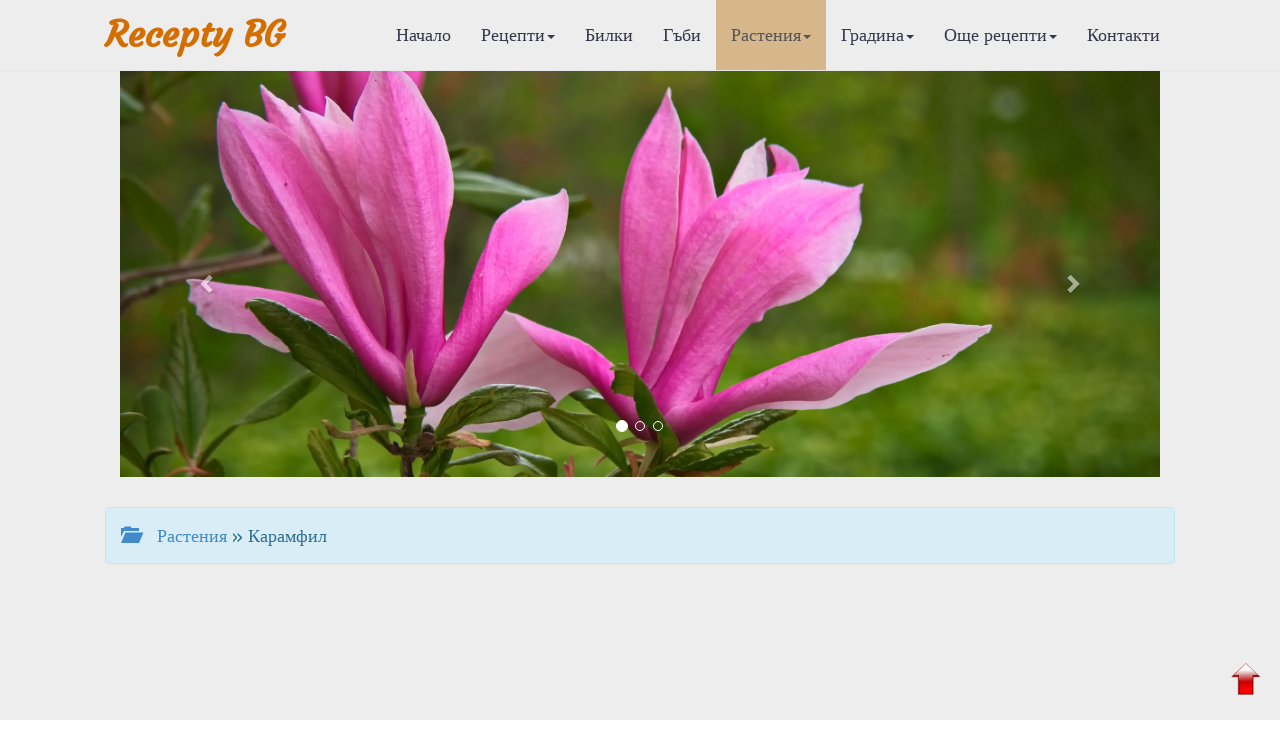

--- FILE ---
content_type: text/html
request_url: https://recepty.bg/plants-265-Karamfil.html
body_size: 17889
content:


<!DOCTYPE html>

<html>
  <head>
<meta http-equiv="Content-Type" content="text/html; charset=windows-1251">
<title>Карамфил | Стайни растения</title>
<meta name="keywords" content="рецепти, готварски рецепти, рецепти, кухня, рецепта, кулинария, рецепта за, рецепта с, кулинарни рецепти, рецепта за, готвя, вскусна храна, ядене, кулинарство, кухня, ястия, десерти, супи, баници, интернет реклама, реклама в интернет, реклама на сайт, реклама, салати, сосове, манджа, основни ястия,  постни ястия, тестени, рибни ястия, закуска, телешко, свинско, пилешко, постни ястия, хранене, кулинарен речник, кулинарни съвети, подправки, витамини, минерали, кексове, месо, пилешки, тестени, напитки">
<meta name="description" content="Рецепти. Билки, билколечение, билкова козметика. Грижи за децата, здравето, дома и градината. Диети. Новости в модата и стайлинга. Психологически тестове и консултации. Масажи и гимнастика. Туризъм. Хороскопи. Биопрогноза.">

<meta name="viewport" content="width=device-width, initial-scale=1.0">
<!-- Bootstrap -->
<link href="css/bootstrap.css" rel="stylesheet">

<!--Google Fonts-->
<link href='https://fonts.googleapis.com/css?family=Belgrano|Courgette&subset=latin,latin-ext' rel='stylesheet' type='text/css'>

<!--Bootshape-->
<link href="css/bootshape.css" rel="stylesheet">
      
<!-- Google tag (gtag.js) -->
<script async src="https://www.googletagmanager.com/gtag/js?id=G-NSXZTF87YP"></script>
<script>
  window.dataLayer = window.dataLayer || [];
  function gtag(){dataLayer.push(arguments);}
  gtag('js', new Date());

  gtag('config', 'G-NSXZTF87YP');
</script>
<script async src="https://pagead2.googlesyndication.com/pagead/js/adsbygoogle.js?client=ca-pub-3265017501901683"
     crossorigin="anonymous"></script>
      
<!-- Съобщение за блокиране на рекламите -->
<script async src="https://fundingchoicesmessages.google.com/i/pub-3265017501901683?ers=1" nonce="7dC4Vybv6TnQ8QPaVLN1IQ"></script><script nonce="7dC4Vybv6TnQ8QPaVLN1IQ">(function() {function signalGooglefcPresent() {if (!window.frames['googlefcPresent']) {if (document.body) {const iframe = document.createElement('iframe'); iframe.style = 'width: 0; height: 0; border: none; z-index: -1000; left: -1000px; top: -1000px;'; iframe.style.display = 'none'; iframe.name = 'googlefcPresent'; document.body.appendChild(iframe);} else {setTimeout(signalGooglefcPresent, 0);}}}signalGooglefcPresent();})();</script>
      
<meta property="og:url"           content="https://recepty.bg/garden-265-Karamfil.html" />
<meta property="og:type"          content="website" />
<meta property="og:title"         content="Карамфил" />
<meta property="og:description"   content="Едногодишните карамфили са хибриди на Д. хинензис – потърсете Baby Doll или Telstar. Едногодишните хибриди на Д. кариофилус имат по-големи и кичести цветове. 
Може да откриете саксии с карамфили за п" />
<meta property="og:image"         content="https://recepty.bg/upl_pict/2011/1320171239_jQAxF_1.jpg" />
      
<script type="application/ld+json">
    {
        "@context" : "https://schema.org",
        "@type" : "Organization",
        "name" : "Recepty.bg",
        "description": "РЕЦЕПТИ.бг - Кулинарни, Лечебни, Диетични, Козметични, Билки, гъби",
        "url" : "https://recepty.bg",
        "logo": "https://recepty.bg/img/logo.jpg"
    }
</script>      
<script type="application/ld+json">
    {
      "@context": "https://schema.org",
      "@type": "BreadcrumbList",
      "itemListElement": [{
        "@type": "ListItem",
        "position": 1,
        "name": "Начало",
        "item": "https://recepty.bg"
    },{
        "@type": "ListItem",
        "position": 2,
        "name": "Растения",
        "item": "https://recepty.bg/plants-r1-p0.html"
    },{
        "@type": "ListItem",
        "position": 3,
        "name": "Стайни растения",
        "item": "https://recepty.bg/plants-r1-p0.html"
    },{
        "@type": "ListItem",
        "position": 4,
        "name": "Карамфил"
    	}]
    }

</script>
<script type="application/ld+json">
    {
        "@context": "https://schema.org",
        "@type": "NewsArticle",
        "headline": "Карамфил | Recepty.BG",
        "image":["https://recepty.bg/upl_pict/2011/1320171239_jQAxF_1.jpg"],
        "description":"Рецепти. Билки, билколечение, билкова козметика. Грижи за децата, здравето, дома и градината. Диети. Новости в модата и стайлинга. Психологически тестове и консултации. Масажи и гимнастика. Туризъм. Хороскопи. Биопрогноза. | Recepty.BG",
        "publisher":{
            "@type": "Organization",
            "name": "Recepty.bg",
            "logo":{
                "@type": "ImageObject",
                "name": "Recepty logo",
                "url": "https://recepty.bg/img/logo.jpg"
            }
        },
        "mainEntityOfPage":{
            "@type": "WebPage",
            "@id": "https://recepty.bg/mushrooms-h265.html"
        },
        "author":{
            "@type": "Person",
            "name": "Стойка Жекова",
            "url": "https://recepty.bg/contacts.html"
        },
        "datePublished":"2026-02-01T12:00:00+02:00",
        "dateModified":"2026-02-01T15:53:38+02:00"
    }
</script>

      
</head>
  <body>
      
    <!-- Navigation bar -->
      <a name="up"></a> <!-- котва горе -->

    <div class="navbar navbar-default navbar-fixed-top" role="navigation">
      <div class="container">
        <div class="navbar-header">
          <button type="button" class="navbar-toggle" data-toggle="collapse" data-target=".navbar-collapse">
            <span class="sr-only">Меню</span>
            <span class="icon-bar"></span>
            <span class="icon-bar"></span>
            <span class="icon-bar"></span>
          </button>
          <a class="navbar-brand" style="color: #D46E00" href="https://recepty.bg/">Recepty BG</a>
        </div>
        <nav role="navigation" class="collapse navbar-collapse navbar-right">
          <ul class="navbar-nav nav">
            <li class=""><a href="index.html">Начало</a></li>
            <li class=" dropdown">
              <a data-toggle="dropdown" href="#" class="dropdown-toggle">Рецепти<b class="caret"></b></a>
              <ul class="dropdown-menu">
                <li><a href="culinary-recipes.html">&#8250; Кулинарни рецепти</a></li>
                <li><a href="healing-recipes.html">&#8250; Лечебни рецепти</a></li>
                <li><a href="diet-recipes.html">&#8250; Диетични рецепти</a></li>
                <li><a href="cosmetic-recipes.html">&#8250; Козметични рецепти</a></li>
                <li class="divider"></li>
              </ul>
            </li>
            <li class=""><a href="herbs-w0.html">Билки</a></li>
            <li class=""><a href="mushrooms-w1.html">Гъби</a></li>
            <li class="active dropdown">
              <a data-toggle="dropdown" href="#" class="dropdown-toggle">Растения<b class="caret"></b></a>
              <ul class="dropdown-menu">
            <li><a href="plants-r1-p0.html">&#8250; Стайни растения</a></li><li><a href="plants-r2-p0.html">&#8250; Градински цветя</a></li><li><a href="plants-r3-p0.html">&#8250; Декоративни дървета</a></li><li><a href="plants-r4-p0.html">&#8250; Декоративни храсти</a></li><li><a href="plants-r5-p0.html">&#8250; Лиани</a></li><li><a href="plants-r6-p0.html">&#8250; Овошки</a></li><li><a href="plants-r7-p0.html">&#8250; Плодни храсти</a></li><li><a href="plants-r8-p0.html">&#8250; Зеленчуци</a></li>                <li class="divider"></li>
              </ul>
            </li>
            <li class=" dropdown">
              <a data-toggle="dropdown" href="#" class="dropdown-toggle">Градина<b class="caret"></b></a>
              <ul class="dropdown-menu">
            <li><a href="garden-r11-p0.html">&#8250; Цветна градина</a></li><li><a href="garden-r12-p0.html">&#8250; Овощна градина</a></li><li><a href="garden-r13-p0.html">&#8250; Зеленчукова градина</a></li><li><a href="garden-r14-p0.html">&#8250; Растителна защита</a></li>                <li class="divider"></li>
              </ul>
            </li>
            <li class=" dropdown">
              <a data-toggle="dropdown" href="#" class="dropdown-toggle">Още рецепти<b class="caret"></b></a>
              <ul class="dropdown-menu">
            <li><a href="recipes-r1-p0.html">&#8250; Рецепти за здраве</a></li><li><a href="recipes-r2-p0.html">&#8250; Рецепти за родители</a></li><li><a href="recipes-r3-p0.html">&#8250; Рецепти за градината</a></li><li><a href="recipes-r4-p0.html">&#8250; Рецепти за дома</a></li><li><a href="recipes-r5-p0.html">&#8250; Рецепти за свободното време</a></li><li><a href="recipes-r6-p0.html">&#8250; Темата</a></li><li><a href="recipes-r7-p0.html">&#8250; Представяме ви</a></li>                <li class="divider"></li>
              </ul>
            </li>
            <li class=""><a href="contacts.html">Контакти</a></li>
          </ul>
        </nav>
      </div>
    </div>

    <!-- Slide gallery -->
          <div class="jumbotron">
      <div class="container">
        <div class="col-xs-12">
        <div id="carousel-example-generic" class="carousel slide" data-ride="carousel">
          <!-- Indicators -->
          <ol class="carousel-indicators">
            <li data-target="#carousel-example-generic" data-slide-to="0" class="active"></li>
            <li data-target="#carousel-example-generic" data-slide-to="1"></li>
            <li data-target="#carousel-example-generic" data-slide-to="2"></li>
          </ol>
          <!-- Wrapper for slides -->
          <div class="carousel-inner">
            <div class="item active">
              <img src="img/carousel51.jpg" alt="">
              <div class="carousel-caption">
              </div>
            </div>
            <div class="item">
              <img src="img/carousel52.jpg" alt="">
              <div class="carousel-caption">
              </div>
            </div>
            <div class="item">
              <img src="img/carousel53.jpg" alt="">
              <div class="carousel-caption">
              </div>
            </div>
          </div>
          <!-- Controls -->
          <a class="left carousel-control" href="#carousel-example-generic" data-slide="prev">
            <span class="glyphicon glyphicon-chevron-left"></span>
          </a>
          <a class="right carousel-control" href="#carousel-example-generic" data-slide="next">
            <span class="glyphicon glyphicon-chevron-right"></span>
          </a>
        </div>
        </div>
      </div><!-- End Slide gallery -->
    </div>
      

        <div class="container">
          <div class="alert alert-info">
              <a href="plants-r1-p0.html"><span class="glyphicon glyphicon-folder-open">&nbsp;</span>Растения</a> &raquo; Карамфил          </div> 
        </div>
      <hr>

    <!-- Thumbnails  -->
    <div class="container thumbs">
      <div class="row">
      <div class="col-sm-8 col-md-8">
          <div class="caption">
            <h3 class="btn-danger">&nbsp;Карамфил<br><sup class="small">Dianthus	</sup></h3>
              <img id="pict_kul" src="upl_pict/2011/1320171239_jQAxF_1.jpg" hspace="5" width="150" align="right" title="Карамфил">            <p>Едногодишните карамфили са хибриди на Д. хинензис – потърсете Baby Doll или Telstar. Едногодишните хибриди на Д. кариофилус имат по-големи и кичести цветове.<br />
Може да откриете саксии с карамфили за продажба, но няма да ги намерите в справочниците. Едногодишните карамфили не се приемат за стайни растения. Не живеят дълго, но лесно се размножават чрез семена. Белите, розовите или червените цветове с назъбена периферия са много ефективни. Поставете ги на добре осветено място и не позволявайте на почвата да изсъхва. През горещите дни им осигурете свеж въздух.<br />
<br />
<span id="hed">Тайни на успеха</span><br />
<br />
<strong>Температура: </strong>Хладно – идеалната температура е 10-15°С.<br />
<strong>Светлина: </strong>Ярко осветено място, но засенчвайте от обедното слънце.<br />
<strong>Вода: </strong>Почвата трябва да е непрекъснато влажна.<br />
<strong>Влажност на въздуха: </strong>От време на време пулверизирайте листата.<br />
<strong>Грижи след прецъфтяване: </strong>Растението се изхвърля.<br />
<strong>Размножаване: </strong>Засейте семената напролет.<br />
</p>
            <div class="p-autor"> Автор: Стойка Жекова </div>
            </div>
      </div>
      <div class="col-sm-4 col-md-4">
          <h3 class="">Още от Стайни растения:</h3>
        <div class="event text-left glyphicon-arrow-right">
              <a href="plants-526-Solanum-.html"><img src="img/arrow_r.gif" > Соланум </a>
            </div><div class="event text-left glyphicon-arrow-right">
              <a href="plants-3-Agapantus.html"><img src="img/arrow_r.gif" > Агапантус</a>
            </div><div class="event text-left glyphicon-arrow-right">
              <a href="plants-287-Paprati.html"><img src="img/arrow_r.gif" > Папрати</a>
            </div><div class="event text-left glyphicon-arrow-right">
              <a href="plants-616-Ciklama-.html"><img src="img/arrow_r.gif" > Циклама </a>
            </div><div class="event text-left glyphicon-arrow-right">
              <a href="plants-593-Tunbergiya-.html"><img src="img/arrow_r.gif" > Тунбергия </a>
            </div><div class="event text-left glyphicon-arrow-right">
              <a href="plants-619-Citizus-.html"><img src="img/arrow_r.gif" > Цитизус </a>
            </div><div class="event text-left glyphicon-arrow-right">
              <a href="plants-594-Fatsiya-.html"><img src="img/arrow_r.gif" > Фатсия </a>
            </div><div class="event text-left glyphicon-arrow-right">
              <a href="plants-262-Zhasmin-.html"><img src="img/arrow_r.gif" > Жасмин </a>
            </div><div class="event text-left glyphicon-arrow-right">
              <a href="plants-264-Kameliya-.html"><img src="img/arrow_r.gif" > Камелия </a>
            </div><div class="event text-left glyphicon-arrow-right">
              <a href="plants-497-Staen-banan-.html"><img src="img/arrow_r.gif" > Стаен банан </a>
            </div><div class="event text-left glyphicon-arrow-right">
              <a href="plants-513-Roza-.html"><img src="img/arrow_r.gif" > Роза </a>
            </div><div class="event text-left glyphicon-arrow-right">
              <a href="plants-294-Plumbago-.html"><img src="img/arrow_r.gif" > Плумбаго </a>
            </div>        </div>
      </div>
    </div>
    <!-- End Thumbnails -->
      
    <!-- Content -->
    <div class="container">
      <div class="row">
        <div class="col-sm-12">
            <h3 class="btn-danger">Представяме Ви:</h3>
            <div class="col-sm-6">
                <div class="plist">
              <h3 class="">Криптантус</h3><img src="upl_pict/2011/1320416143_g64Qb_1.jpg" width="120" align="left" alt="" class="img-responsive img-rounded">
              <p>Дребни приземни растения от рода на бромелиите. Най-добре е да се държат в стъклен контейнер. Има голямо разнообразие – зелени, на ивици, на ленти в зелено, червено, кафяво и жълто. Големината на лист...</p>
              <div class="text-right">
                  <a href="plants-449-Kriptantus.html">Виж още...</a>
              </div>  
            </div>
            </div><div class="col-sm-6">
                <div class="plist">
              <h3 class="">Роскоея</h3><img src="upl_pict/2012/1325750466_WV54d_1.jpg" width="120" align="left" alt="" class="img-responsive img-rounded">
              <p>Роскоеята е ефектна и не е капризна. Листата се показват в края на пролетта, а след тях през лятото се появяват подобни на орхидеи цветове на къси стъбла. Въпреки екзотичния си вид цветето успешно изк...</p>
              <div class="text-right">
                  <a href="plants-849-Roskoeya.html">Виж още...</a>
              </div>  
            </div>
            </div><div class="col-sm-6">
                <div class="plist">
              <h3 class="">Лен (линум)</h3><img src="upl_pict/2011/1320827414_K8CB5_1.jpg" width="120" align="left" alt="" class="img-responsive img-rounded">
              <p>Почти всички видове и сортове са с една и съща форма - жилави стъбла и плоски или куповидни цветове с по пет венчелистчета. Цветовете живеят кратко, но са многобройни. Едногодишните видове изглеждат и...</p>
              <div class="text-right">
                  <a href="plants-543-Len-linum.html">Виж още...</a>
              </div>  
            </div>
            </div><div class="col-sm-6">
                <div class="plist">
              <h3 class="">Лавандула</h3><img src="upl_pict/2011/1321950300_BMpPQ_1.jpg" width="120" align="left" alt="" class="img-responsive img-rounded">
              <p>Храстовидните стъбла и сивозелените листа на лавандулата служат за нисък жив плет или за „поръбване&quot; на пътеки и бордюри, а ароматните цветове и листа се използват за сухи букети. Цветовете, коит...</p>
              <div class="text-right">
                  <a href="plants-676-Lavandula.html">Виж още...</a>
              </div>  
            </div>
            </div>            </div> 
        </div> 
    <!-- End Content -->
      
    <!-- Footer -->
          <div class="footer text-center">
        <p>&copy; 2011-2026 Recepty.BG</p>
    </div>
    <!-- End Footer -->

    <!-- jQuery (necessary for Bootstrap's JavaScript plugins) -->
    <script src="js/jquery.js"></script>
    <!-- Include all compiled plugins (below), or include individual files as needed -->
    <script src="js/bootstrap.min.js"></script>
    <script src="js/bootshape.js"></script>
   <!-- <script language="javascript" src="js/right.js" type="text/javascript" ></script> -->

<div  style="position:fixed; bottom:20px; right:15px;">
    <a href="#up"><img src="https://recepty.bg/img/up.png" width="40" alt="Начало"/></a>
</div>
    </body>
</html>


--- FILE ---
content_type: text/html; charset=utf-8
request_url: https://www.google.com/recaptcha/api2/aframe
body_size: 265
content:
<!DOCTYPE HTML><html><head><meta http-equiv="content-type" content="text/html; charset=UTF-8"></head><body><script nonce="bh_g6ugWmjwdYi2FlImApg">/** Anti-fraud and anti-abuse applications only. See google.com/recaptcha */ try{var clients={'sodar':'https://pagead2.googlesyndication.com/pagead/sodar?'};window.addEventListener("message",function(a){try{if(a.source===window.parent){var b=JSON.parse(a.data);var c=clients[b['id']];if(c){var d=document.createElement('img');d.src=c+b['params']+'&rc='+(localStorage.getItem("rc::a")?sessionStorage.getItem("rc::b"):"");window.document.body.appendChild(d);sessionStorage.setItem("rc::e",parseInt(sessionStorage.getItem("rc::e")||0)+1);localStorage.setItem("rc::h",'1769910751904');}}}catch(b){}});window.parent.postMessage("_grecaptcha_ready", "*");}catch(b){}</script></body></html>

--- FILE ---
content_type: application/javascript; charset=utf-8
request_url: https://fundingchoicesmessages.google.com/f/AGSKWxV1sDGwejE6nD0ByY3kTIueG-KlYIbMHiySMvmH__dcwFG9B4ZplWOZ4KjnwpYBDRSTNme039E-WQiVSAc9dIBAKsgjnXFknHCZIQYx1DZsToGQfsCtKYhmtbyFizOoA_jOEOYMdqxnWU8YtR-2JRj7IDPVGePcMmmOcYXhBdKso4dq_5ZxJjJEzZCb/_/ad-468-_468x80_/125x125_banner._web-advert./videoads.
body_size: -1284
content:
window['fbff0a0d-248a-467e-93be-804fe1831957'] = true;